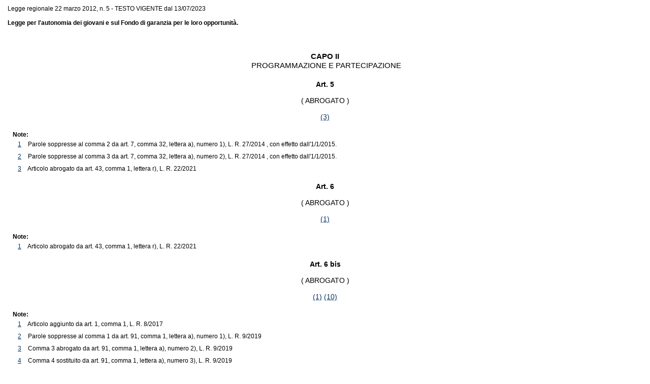

--- FILE ---
content_type: text/html; charset=ISO-8859-3
request_url: https://lexview-int.regione.fvg.it/FontiNormative/xml/scarico.aspx?ANN=2012&LEX=0005&tip=0&id=cap2&lang=ita&a_ante=&n_ante=&ci=&vig=&idx=&dataVig=
body_size: 1601
content:
<html xmlns:nir="http://www.normeinrete.it/nir/2.1/" xmlns:dsp="http://www.normeinrete.it/nir/disposizioni/2.1/" xmlns:xlink="http://www.w3.org/1999/xlink" xmlns:xsd="http://www.w3.org/2001/XMLSchema" xmlns:h="http://www.w3.org/HTML/1998/html4">
  <head>
    <meta charset="utf-8" />
    <meta http-equiv="X-UA-Compatible" content="IE=edge" />
    <title>Legge regionale 22 marzo 2012, n. 5 - TESTO VIGENTE dal 13/07/2023</title>
    <link rel="stylesheet" type="text/css" href="../App_themes/nir1.css" />
    <link rel="stylesheet" type="text/css" href="../App_Themes/stile_normale.css" />
  </head>
  <body>
    <div class="intestazione" style="padding:10px;">Legge regionale 22 marzo 2012, n. 5 - TESTO VIGENTE dal 13/07/2023<br /><br /><strong>Legge per l'autonomia dei giovani e sul Fondo di garanzia per le loro opportunità.</strong></div>
    <div id="articolo">
      <div class="NIR">
        <a name="LR" />
        <div class="LeggeRegionale">
          <div class="articolato" />
          <div class="formulainiziale" />
          <div class="articolato">
            <a name="cap2" />
            <div class="capo">
              <div class="num_capo">CAPO II</div>
              <div class="rubrica_capo">
       PROGRAMMAZIONE E PARTECIPAZIONE</div>
              <a name="art5" />
              <div class="articolo">
                <strong>Art. 5</strong>
                <br />
                <br />
                <div style="text-align: center;">( ABROGATO )</div>
                <br />
                <div class="decorazione">
                  <a href="#art5-not3" title="Articolo abrogato da art. 43, comma 1, lettera r), L. R. 22/2021">(3)</a>
                </div>
                <div class="note">Note:</div>
                <a name="art5-not1" />
                <div class="ndr">
                  <a href="xmllex.aspx?anno=2014&amp;legge=0027#art7-com32-let_a-num1">1</a> Parole soppresse al comma 2 da art. 7, comma 32, lettera a), numero 1), L. R. 27/2014 , con effetto dall'1/1/2015.</div>
                <a name="art5-not2" />
                <div class="ndr">
                  <a href="xmllex.aspx?anno=2014&amp;legge=0027#art7-com32-let_a-num2">2</a> Parole soppresse al comma 3 da art. 7, comma 32, lettera a), numero 2), L. R. 27/2014 , con effetto dall'1/1/2015.</div>
                <a name="art5-not3" />
                <div class="ndr">
                  <a href="xmllex.aspx?anno=2021&amp;legge=0022#art43-com1-let_r">3</a> Articolo abrogato da art. 43, comma 1, lettera r), L. R. 22/2021</div>
              </div>
              <a name="art6" />
              <div class="articolo">
                <strong>Art. 6</strong>
                <br />
                <br />
                <div style="text-align: center;">( ABROGATO )</div>
                <br />
                <div class="decorazione">
                  <a href="#art6-not1" title="Articolo abrogato da art. 43, comma 1, lettera r), L. R. 22/2021">(1)</a>
                </div>
                <div class="note">Note:</div>
                <a name="art6-not1" />
                <div class="ndr">
                  <a href="xmllex.aspx?anno=2021&amp;legge=0022#art43-com1-let_r">1</a> Articolo abrogato da art. 43, comma 1, lettera r), L. R. 22/2021</div>
              </div>
              <a name="art6bis" />
              <div class="articolo">
                <strong>Art. 6 bis</strong>
                <br />
                <br />
                <div style="text-align: center;">( ABROGATO )</div>
                <br />
                <div class="decorazione">
                  <a href="#art6bis-not1" title="Articolo aggiunto da art. 1, comma 1, L. R. 8/2017">(1)</a>
                  <a href="#art6bis-not10" title="Articolo abrogato da art. 43, comma 1, lettera r), L. R. 22/2021">(10)</a>
                </div>
                <div class="note">Note:</div>
                <a name="art6bis-not1" />
                <div class="ndr">
                  <a href="xmllex.aspx?anno=2017&amp;legge=0008#art1-com1">1</a> Articolo aggiunto da art. 1, comma 1, L. R. 8/2017</div>
                <a name="art6bis-not2" />
                <div class="ndr">
                  <a href="xmllex.aspx?anno=2019&amp;legge=0009#art91-com1-let_a-num1">2</a> Parole soppresse al comma 1 da art. 91, comma 1, lettera a), numero 1), L. R. 9/2019</div>
                <a name="art6bis-not3" />
                <div class="ndr">
                  <a href="xmllex.aspx?anno=2019&amp;legge=0009#art91-com1-let_a-num2">3</a> Comma 3 abrogato da art. 91, comma 1, lettera a), numero 2), L. R. 9/2019</div>
                <a name="art6bis-not4" />
                <div class="ndr">
                  <a href="xmllex.aspx?anno=2019&amp;legge=0009#art91-com1-let_a-num3">4</a> Comma 4 sostituito da art. 91, comma 1, lettera a), numero 3), L. R. 9/2019</div>
                <a name="art6bis-not5" />
                <div class="ndr">
                  <a href="xmllex.aspx?anno=2019&amp;legge=0009#art91-com1-let_a-num4">5</a> Comma 5 abrogato da art. 91, comma 1, lettera a), numero 4), L. R. 9/2019</div>
                <a name="art6bis-not6" />
                <div class="ndr">
                  <a href="xmllex.aspx?anno=2019&amp;legge=0009#art91-com1-let_a-num5">6</a> Parole sostituite al comma 6 da art. 91, comma 1, lettera a), numero 5), L. R. 9/2019</div>
                <a name="art6bis-not7" />
                <div class="ndr">
                  <a href="xmllex.aspx?anno=2019&amp;legge=0009#art91-com1-let_a-num6">7</a> Comma 7 abrogato da art. 91, comma 1, lettera a), numero 6), L. R. 9/2019</div>
                <a name="art6bis-not8" />
                <div class="ndr">
                  <a href="xmllex.aspx?anno=2019&amp;legge=0009#art91-com1-let_a-num6">8</a> Comma 8 abrogato da art. 91, comma 1, lettera a), numero 6), L. R. 9/2019</div>
                <a name="art6bis-not9" />
                <div class="ndr">
                  <a href="xmllex.aspx?anno=2019&amp;legge=0009#art91-com1-let_a-num6">9</a> Comma 9 abrogato da art. 91, comma 1, lettera a), numero 6), L. R. 9/2019</div>
                <a name="art6bis-not10" />
                <div class="ndr">
                  <a href="xmllex.aspx?anno=2021&amp;legge=0022#art43-com1-let_r">10</a> Articolo abrogato da art. 43, comma 1, lettera r), L. R. 22/2021</div>
              </div>
              <a name="art7" />
              <div class="articolo">
                <strong>Art. 7</strong>
                <br />
                <br />
                <div style="text-align: center;">( ABROGATO )</div>
                <br />
                <div class="decorazione">
                  <a href="#art7-not10" title="Articolo abrogato da art. 43, comma 1, lettera r), L. R. 22/2021">(10)</a>
                </div>
                <div class="note">Note:</div>
                <a name="art7-not1" />
                <div class="ndr">
                  <a href="xmllex.aspx?anno=2012&amp;legge=0026#art316-com1-let_a">1</a> Parole sostituite alla lettera d) del comma 2 da art. 316, comma 1, lettera a), L. R. 26/2012</div>
                <a name="art7-not2" />
                <div class="ndr">
                  <a href="xmllex.aspx?anno=2012&amp;legge=0026#art316-com1-let_b">2</a> Parole sostituite alla lettera e) del comma 2 da art. 316, comma 1, lettera b), L. R. 26/2012</div>
                <a name="art7-not3" />
                <div class="ndr">
                  <a href="xmllex.aspx?anno=2013&amp;legge=0023#art9-com19-let_a">3</a> Comma 2 sostituito da art. 9, comma 19, lettera a), L. R. 23/2013 , con effetto dall'1/1/2014.</div>
                <a name="art7-not4" />
                <div class="ndr">
                  <a href="xmllex.aspx?anno=2013&amp;legge=0023#art9-com19-let_b">4</a> Comma 3 sostituito da art. 9, comma 19, lettera b), L. R. 23/2013 , con effetto dall'1/1/2014.</div>
                <a name="art7-not5" />
                <div class="ndr">
                  <a href="xmllex.aspx?anno=2015&amp;legge=0034#art5-com26-let_a">5</a> Parole aggiunte al comma 4 da art. 5, comma 26, lettera a), L. R. 34/2015 , con effetto dall'1/1/2016.</div>
                <a name="art7-not6" />
                <div class="ndr">
                  <a href="xmllex.aspx?anno=2015&amp;legge=0034#art5-com26-let_b">6</a> Comma 4 bis aggiunto da art. 5, comma 26, lettera b), L. R. 34/2015 , con effetto dall'1/1/2016.</div>
                <a name="art7-not7" />
                <div class="ndr">
                  <a href="xmllex.aspx?anno=2015&amp;legge=0034#art5-com26-let_b">7</a> Comma 4 ter aggiunto da art. 5, comma 26, lettera b), L. R. 34/2015 , con effetto dall'1/1/2016.</div>
                <a name="art7-not8" />
                <div class="ndr">
                  <a href="xmllex.aspx?anno=2017&amp;legge=0008#art1-com2">8</a> Lettera a bis) del comma 2 aggiunta da art. 1, comma 2, L. R. 8/2017</div>
                <a name="art7-not9" />
                <div class="ndr">
                  <a href="xmllex.aspx?anno=2019&amp;legge=0009#art91-com1-let_b">9</a> Lettera a bis) del comma 2 sostituita da art. 91, comma 1, lettera b), L. R. 9/2019</div>
                <a name="art7-not10" />
                <div class="ndr">
                  <a href="xmllex.aspx?anno=2021&amp;legge=0022#art43-com1-let_r">10</a> Articolo abrogato da art. 43, comma 1, lettera r), L. R. 22/2021</div>
              </div>
              <a name="art8" />
              <div class="articolo">
                <strong>Art. 8</strong>
                <br />
                <br />
                <div style="text-align: center;">( ABROGATO )</div>
                <br />
                <div class="decorazione">
                  <a href="#art8-not3" title="Articolo abrogato da art. 43, comma 1, lettera r), L. R. 22/2021">(3)</a>
                </div>
                <div class="note">Note:</div>
                <a name="art8-not1" />
                <div class="ndr">
                  <a href="xmllex.aspx?anno=2013&amp;legge=0023#art9-com20-let_a">1</a> Comma 3 sostituito da art. 9, comma 20, lettera a), L. R. 23/2013 , con effetto dall'1/1/2014.</div>
                <a name="art8-not2" />
                <div class="ndr">
                  <a href="xmllex.aspx?anno=2013&amp;legge=0023#art9-com20-let_b">2</a> Comma 5 abrogato da art. 9, comma 20, lettera b), L. R. 23/2013 , con effetto dall'1/1/2014.</div>
                <a name="art8-not3" />
                <div class="ndr">
                  <a href="xmllex.aspx?anno=2021&amp;legge=0022#art43-com1-let_r">3</a> Articolo abrogato da art. 43, comma 1, lettera r), L. R. 22/2021</div>
              </div>
              <a name="art9" />
              <div class="articolo">
                <strong>Art. 9</strong>
                <br />
                <br />
                <div style="text-align: center;">( ABROGATO )</div>
                <br />
                <div class="decorazione">
                  <a href="#art9-not1" title="Articolo abrogato da art. 43, comma 1, lettera r), L. R. 22/2021">(1)</a>
                </div>
                <div class="note">Note:</div>
                <a name="art9-not1" />
                <div class="ndr">
                  <a href="xmllex.aspx?anno=2021&amp;legge=0022#art43-com1-let_r">1</a> Articolo abrogato da art. 43, comma 1, lettera r), L. R. 22/2021</div>
              </div>
              <a name="art10" />
              <div class="articolo">
                <strong>Art. 10</strong>
                <br />
                <br />
                <div style="text-align: center;">( ABROGATO )</div>
                <br />
                <div class="decorazione">
                  <a href="#art10-not1" title="Articolo abrogato da art. 43, comma 1, lettera r), L. R. 22/2021">(1)</a>
                </div>
                <div class="note">Note:</div>
                <a name="art10-not1" />
                <div class="ndr">
                  <a href="xmllex.aspx?anno=2021&amp;legge=0022#art43-com1-let_r">1</a> Articolo abrogato da art. 43, comma 1, lettera r), L. R. 22/2021</div>
              </div>
            </div>
          </div>
          <div class="formulafinale" />
          <div class="conclusione" />
        </div>
      </div>
    </div>
  </body>
</html>